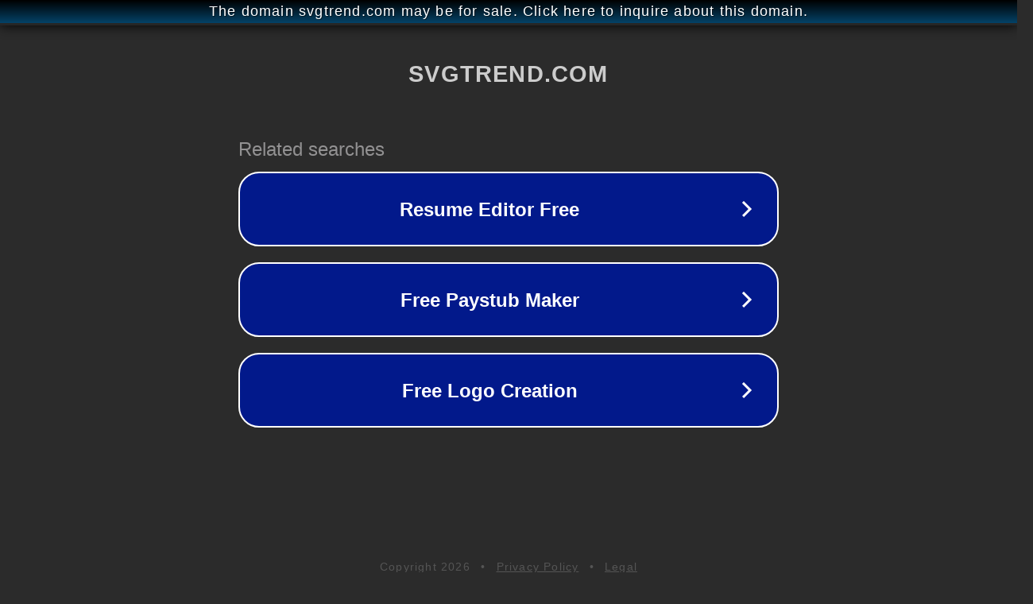

--- FILE ---
content_type: text/html; charset=utf-8
request_url: http://ww25.svgtrend.com/product-category/harley-davidson-svg/?subid1=20240525-2107-019a-9816-be5fb0b45a6e
body_size: 1222
content:
<!doctype html>
<html data-adblockkey="MFwwDQYJKoZIhvcNAQEBBQADSwAwSAJBANDrp2lz7AOmADaN8tA50LsWcjLFyQFcb/P2Txc58oYOeILb3vBw7J6f4pamkAQVSQuqYsKx3YzdUHCvbVZvFUsCAwEAAQ==_tQm1BdWxuG3IKqUmaE/7mPGmWhMKMhFlZjmSA14JSKm8EKmqH4uAvAqrvnYh/GFi3IuaeioGk2oc6LZmS85SGQ==" lang="en" style="background: #2B2B2B;">
<head>
    <meta charset="utf-8">
    <meta name="viewport" content="width=device-width, initial-scale=1">
    <link rel="icon" href="[data-uri]">
    <link rel="preconnect" href="https://www.google.com" crossorigin>
</head>
<body>
<div id="target" style="opacity: 0"></div>
<script>window.park = "[base64]";</script>
<script src="/bkDqeyNjp.js"></script>
</body>
</html>
